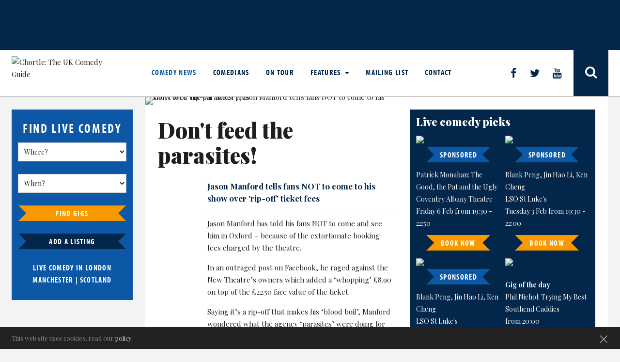

--- FILE ---
content_type: text/html; charset=UTF-8
request_url: https://www.chortle.co.uk/news/2013/09/17/18677/dont_feed_the_parasites!
body_size: 11122
content:
<!DOCTYPE html>
    <html xmlns="http://www.w3.org/1999/xhtml" xml:lang="en">
    <head>
        <!-- TradeDoubler site verification 945763 -->
        <!-- Site title -->
<title>
    Don't feed the parasites! : News 2013 :     Chortle : The UK Comedy Guide
</title>
<meta http-equiv="X-UA-Compatible" content="IE=edge" >
<meta property="fb:admins" content="steve.bennett2" />
<meta property="og:url" content="https://www.chortle.co.uk/news/2013/09/17/18677/dont_feed_the_parasites!" />

<link rel="alternate" title="Chortle News RSS" href="https://www.chortle.co.uk/rss/" type="application/rss+xml" />

<meta name="description" content="Don't feed the parasites! - Jason Manford tells fans NOT to come to his show over 'rip-off' ticket fees" />
<meta name="keywords" content="Chortle, UK Comedy Guide, Comedy Clubs, Comedy review, Comedy news" />
<meta name="distribution" content="Global" />
<meta name="copyright" content="Copyright Chortle 2026. All rights reserved." />
<meta name="resource-type" content="document" />
<meta name="author" content="Steve Bennett"/>
<meta name="robots" content="index,follow" />

<meta name="rating" content="General" />
<meta name="revisit" content="1 days" />
<meta http-equiv="Content-Type" content="text/html; charset=utf-8" />
<meta name="msvalidate.01" content="C8959752F7F86DB0DBFCC672D8F73877" />
<meta name="apple-itunes-app" content="app-id=401103679">
<meta name="viewport" content="width=device-width, initial-scale=1.0" />

<link rel="canonical" href="https://www.chortle.co.uk/news/2013/09/17/18677/dont_feed_the_parasites!" />

<link href="https://fonts.googleapis.com/css?family=Playfair+Display:400,400i,700,900" rel="stylesheet">
<link rel="stylesheet" href="//maxcdn.bootstrapcdn.com/font-awesome/4.6.0/css/font-awesome.min.css" />
<script src="https://use.typekit.net/mqt1nzp.js"></script>
<script>try{Typekit.load({ async: true });}catch(e){}</script>

<link rel="stylesheet" href="/css/cookie.css?20180309" type="text/css" />
<link rel="stylesheet" href="/css/adblock.css?20180309" type="text/css" />
<link rel="stylesheet" href="/css/slick.css" type="text/css"/>
<link rel="stylesheet" href="/css/style.css?v=1753690671" type="text/css" />

<link rel="shortcut icon" href="/favicon.gif" type="image/gif" />
<link rel="icon" href="/favicon.gif" type="image/gif" />

<script type="text/javascript" src="/js/jquery-1.8.2.min.js"></script>

<!--
<script type="text/javascript">
  window._taboola = window._taboola || [];
  _taboola.push({article:'auto'});
  !function (e, f, u, i) {
    if (!document.getElementById(i)){
      e.async = 1;
      e.src = u;
      e.id = i;
      f.parentNode.insertBefore(e, f);
    }
  }(document.createElement('script'),
  document.getElementsByTagName('script')[0],
  '//cdn.taboola.com/libtrc/chortlecomedy/loader.js',
  'tb_loader_script');
  if(window.performance && typeof window.performance.mark == 'function')
    {window.performance.mark('tbl_ic');}
</script>
-->

<!--
<script async src="//static.apester.com/js/sdk/v2.0/apester-javascript-sdk.min.js"></script>
-->

<script type="text/javascript">
    <!--
    function phpads_deliverActiveX(content)
    {
        document.write(content);
    }
    -->
</script>

<script type="text/javascript">
    var googletag = googletag || {};
    googletag.cmd = googletag.cmd || [];
    (function () {
        var gads = document.createElement('script');
        gads.async = true;
        gads.type = 'text/javascript';
        var useSSL = 'https:' == document.location.protocol;
        gads.src = (useSSL ? 'https:' : 'http:') +
                '//www.googletagservices.com/tag/js/gpt.js';
        var node = document.getElementsByTagName('script')[0];
        node.parentNode.insertBefore(gads, node);
    })();
</script>
<!-- Google ads end -->
    </head>
    <!-- Google tag (gtag.js) -->
    <script async src="https://www.googletagmanager.com/gtag/js?id=G-8C19LGZWSK"></script>
    <script>
        window.dataLayer = window.dataLayer || [];
        function gtag(){dataLayer.push(arguments);}
        gtag('js', new Date());

        gtag('config', 'G-8C19LGZWSK');
    </script>
    <body>
    <div id="wrapper">
        <div id="fb-root"></div>
        <script src="/js/responsiveFBComments.js" type="text/javascript"></script>
            <header class="header">
        <div id="adBanner">
            <div class="inner-wrap">
                                    <div id="adTopLarge" class="large-middle ">
                        <!-- adTopLarge -->
                        <div id='div-gpt-ad-1496303918102-0'></div>
                    </div>
                            </div>
        </div>

        <div class="row">
            <div class="inner-wrap">
                <div class="header-left">
                    <a href="/" class="logo"><img src="/images/layout/chortlelogo_small.jpg" alt="Chortle: The UK Comedy Guide"/></a>
                </div>

                <div class="header-right">
                    <button class="nav-button"></button>
                    <div id="menu">
                        
                        <ul class="menu">
                            <li class="current">
                                <a href="/news/">Comedy News</a>
                            </li>
                            <li class="">
                                <a href="/comics/a/">Comedians</a>
                            </li>
                            <li class="">
                                <a href="/shows/all/">On Tour</a>
                            </li>
                            <li class=" has-child">
                                <a href="/features/" class="featureMenu">Features <span class="menuMoreButton"></span></a>
                                <ul>
                                                                            <li class="">
        <a href="/awards" alt="Awards on Chortle" title="Awards on Chortle">Awards</a>
    </li>
    <li class="">
        <a href="/books" alt="Book reviews on Chortle" title="Book reviews on Chortle">Book Reviews</a>
    </li>
    <li class="">
        <a href="/review" alt="Reviews on Chortle" title="Reviews on Chortle">Reviews</a>
    </li>
    <li class="">
        <a href="/comingsoon" alt="Coming Soon" title="Coming Soon">Coming Soon</a>
    </li>
    <li class="">
        <a href="/correspondents" alt="Opinions on Chortle" title="Opinions on Chortle">Opinion Pieces</a>
    </li>
    <li class="">
        <a href="/features" alt="Feature articles on Chortle" title="Feature articles on Chortle">Features</a>
    </li>
    <li class="">
        <a href="/interviews" alt="Interviews on Chortle" title="Interviews on Chortle">Interviews</a>
    </li>
    <li class="">
        <a href="/perfectplaylist" alt="Perfect Playlists on Chortle" title="Perfect Playlists on Chortle">Perfect Playlist</a>
    </li>
    <li class="">
        <a href="/unforgettablefive" alt="Unforgettable Five on Chortle" title="Unforgettable Five on Chortle">Unforgettable Five</a>
    </li>
    <li class="">
        <a href="/punching-ups" alt="Punching Up on Chortle" title="Punching Up on Chortle">Punching Up</a>
    </li>
    <li class="">
        <a href="/comedy-diary" alt="Comedy Diary" title="Comedy Diary on Chortle">Comedy Diary</a>
    </li>
    <li class="">
        <a href="/quiz" alt="Quiz on Chortle" title="Quiz on Chortle">Quiz</a>
    </li>

                                    </ul>
                            </li>
                            <li class="">
                                <a href="/about/2014/09/15/20926/subscribe_to_the_chortle_digest">Mailing List</a>
                            </li>
                            <li class="">
                                <a href="/about/2008/06/23/6954/about_us">Contact</a>
                            </li>
                        </ul>
                        <div class="social-links">
                            <a href="https://www.facebook.com/chortleUK/" target="_blank" alt="Like our Facebook page" title="Like our Facebook page" class="facebook"></a>
                            <a class="twitter" href="https://twitter.com/chortle" target="_blank" alt="Follow us on Twitter" title="Follow us on Twitter"></a>
                            <a class="youtube" href="https://www.youtube.com/chortleuk" target="_blank" alt="Follow us on Youtube" title="Follow us on Youtube"></a>
                        </div>
                        <a href="#site-search" title="Search Chortle site" id="site-search-trigger" class="search-btn"></a>

                    </div>
                </div>
            </div>
        </div>
    </header>
            <div class="main">
           <div class="inner-wrap">
               <section class="side-bar">
    <div class="find-comedy">

        <form action="" onsubmit="searchLiveComedy(); return false;">

            <h2>Find Live comedy</h2>

                        <select id="id_area" name="id_area">
                <option value="0">Where?</option>
                                    <option value="/venues/49/england">England</option>

                                                    <option value="/venues/10/england_london">
                                    &nbsp;&nbsp;&nbsp;&nbsp;All London                                </option>

                                                                        <option value="/venues/16/england_london_central">
                                            &nbsp;&nbsp;&nbsp;&nbsp;&nbsp;&nbsp;London&nbsp;&nbsp;-&nbsp;&nbsp;Central                                        </option>
                                                                                <option value="/venues/12/england_london_north">
                                            &nbsp;&nbsp;&nbsp;&nbsp;&nbsp;&nbsp;London&nbsp;&nbsp;-&nbsp;&nbsp;North                                        </option>
                                                                                <option value="/venues/13/england_london_south">
                                            &nbsp;&nbsp;&nbsp;&nbsp;&nbsp;&nbsp;London&nbsp;&nbsp;-&nbsp;&nbsp;South                                        </option>
                                                                                <option value="/venues/14/england_london_east">
                                            &nbsp;&nbsp;&nbsp;&nbsp;&nbsp;&nbsp;London&nbsp;&nbsp;-&nbsp;&nbsp;East                                        </option>
                                                                                <option value="/venues/15/england_london_west">
                                            &nbsp;&nbsp;&nbsp;&nbsp;&nbsp;&nbsp;London&nbsp;&nbsp;-&nbsp;&nbsp;West                                        </option>
                                                                                                    <option value="/venues/1/england_north_east">
                                    &nbsp;&nbsp;&nbsp;&nbsp;North East                                </option>

                                                                                            <option value="/venues/4/england_north_west">
                                    &nbsp;&nbsp;&nbsp;&nbsp;All North West                                </option>

                                                                        <option value="/venues/35/england_north_west_greater_manchester">
                                            &nbsp;&nbsp;&nbsp;&nbsp;&nbsp;&nbsp;North West&nbsp;&nbsp;-&nbsp;&nbsp;Greater Manchester                                        </option>
                                                                                <option value="/venues/83/england_north_west_liverpool">
                                            &nbsp;&nbsp;&nbsp;&nbsp;&nbsp;&nbsp;North West&nbsp;&nbsp;-&nbsp;&nbsp;Liverpool                                        </option>
                                                                                                    <option value="/venues/5/england_midlands">
                                    &nbsp;&nbsp;&nbsp;&nbsp;All Midlands                                </option>

                                                                        <option value="/venues/11/england_midlands_west_midlands">
                                            &nbsp;&nbsp;&nbsp;&nbsp;&nbsp;&nbsp;Midlands&nbsp;&nbsp;-&nbsp;&nbsp;West Midlands                                        </option>
                                                                                <option value="/venues/31/england_midlands_east_midlands">
                                            &nbsp;&nbsp;&nbsp;&nbsp;&nbsp;&nbsp;Midlands&nbsp;&nbsp;-&nbsp;&nbsp;East Midlands                                        </option>
                                                                                                    <option value="/venues/32/england_yorkshire">
                                    &nbsp;&nbsp;&nbsp;&nbsp;Yorkshire                                </option>

                                                                                            <option value="/venues/33/england_the_east">
                                    &nbsp;&nbsp;&nbsp;&nbsp;The East                                </option>

                                                                                            <option value="/venues/2/england_south_east">
                                    &nbsp;&nbsp;&nbsp;&nbsp;All South East                                </option>

                                                                        <option value="/venues/28/england_south_east_surrey_kent_and_sussex">
                                            &nbsp;&nbsp;&nbsp;&nbsp;&nbsp;&nbsp;South East&nbsp;&nbsp;-&nbsp;&nbsp;Surrey, Kent and Sussex                                        </option>
                                                                                <option value="/venues/29/england_south_east_hants_dorset_and_wiltshire">
                                            &nbsp;&nbsp;&nbsp;&nbsp;&nbsp;&nbsp;South East&nbsp;&nbsp;-&nbsp;&nbsp;Hants, Dorset and Wiltshire                                        </option>
                                                                                <option value="/venues/30/england_south_east_south_midlands">
                                            &nbsp;&nbsp;&nbsp;&nbsp;&nbsp;&nbsp;South East&nbsp;&nbsp;-&nbsp;&nbsp;South Midlands                                        </option>
                                                                                                    <option value="/venues/3/england_south_west">
                                    &nbsp;&nbsp;&nbsp;&nbsp;South West                                </option>

                                                                                                <option value="/venues/7/scotland">Scotland</option>

                                                        <option value="/venues/6/wales">Wales</option>

                                                        <option value="/venues/17/northern_ireland">Northern Ireland</option>

                                                        <option value="/venues/18/republic_of_ireland">Republic of Ireland</option>

                                                        <option value="/venues/37/channel_islands">Channel Islands</option>

                                                </select>

            <select id="live_comedy_dt"  name="live_comedy_dt">
                <option value="0">When?</option>
                                <option value="28-01-2026">
                    Yesterday
                </option>
                <option value="29-01-2026" >Today</option>
                                    <option value="30-01-2026" >Friday, 30th January</option>
                                        <option value="31-01-2026" >Saturday, 31st January</option>
                                        <option value="01-02-2026" >Sunday, 1st February</option>
                                        <option value="02-02-2026" >Monday, 2nd February</option>
                                        <option value="03-02-2026" >Tuesday, 3rd February</option>
                                        <option value="04-02-2026" >Wednesday, 4th February</option>
                                        <option value="05-02-2026" >Thursday, 5th February</option>
                                        <option value="06-02-2026" >Friday, 6th February</option>
                                        <option value="07-02-2026" >Saturday, 7th February</option>
                                        <option value="08-02-2026" >Sunday, 8th February</option>
                                        <option value="09-02-2026" >Monday, 9th February</option>
                                        <option value="10-02-2026" >Tuesday, 10th February</option>
                                        <option value="11-02-2026" >Wednesday, 11th February</option>
                                        <option value="12-02-2026" >Thursday, 12th February</option>
                                        <option value="13-02-2026" >Friday, 13th February</option>
                                        <option value="14-02-2026" >Saturday, 14th February</option>
                                        <option value="15-02-2026" >Sunday, 15th February</option>
                                        <option value="16-02-2026" >Monday, 16th February</option>
                                        <option value="17-02-2026" >Tuesday, 17th February</option>
                                        <option value="18-02-2026" >Wednesday, 18th February</option>
                                        <option value="19-02-2026" >Thursday, 19th February</option>
                                        <option value="20-02-2026" >Friday, 20th February</option>
                                        <option value="21-02-2026" >Saturday, 21st February</option>
                                        <option value="22-02-2026" >Sunday, 22nd February</option>
                                        <option value="23-02-2026" >Monday, 23rd February</option>
                                        <option value="24-02-2026" >Tuesday, 24th February</option>
                                        <option value="25-02-2026" >Wednesday, 25th February</option>
                                        <option value="26-02-2026" >Thursday, 26th February</option>
                                        <option value="27-02-2026" >Friday, 27th February</option>
                                        <option value="28-02-2026" >Saturday, 28th February</option>
                                        <option value="01-03-2026" >Sunday, 1st March</option>
                                        <option value="02-03-2026" >Monday, 2nd March</option>
                                        <option value="03-03-2026" >Tuesday, 3rd March</option>
                                        <option value="04-03-2026" >Wednesday, 4th March</option>
                                        <option value="05-03-2026" >Thursday, 5th March</option>
                                        <option value="06-03-2026" >Friday, 6th March</option>
                                        <option value="07-03-2026" >Saturday, 7th March</option>
                                        <option value="08-03-2026" >Sunday, 8th March</option>
                                        <option value="09-03-2026" >Monday, 9th March</option>
                                        <option value="10-03-2026" >Tuesday, 10th March</option>
                                        <option value="11-03-2026" >Wednesday, 11th March</option>
                                        <option value="12-03-2026" >Thursday, 12th March</option>
                                        <option value="13-03-2026" >Friday, 13th March</option>
                                        <option value="14-03-2026" >Saturday, 14th March</option>
                                        <option value="15-03-2026" >Sunday, 15th March</option>
                                        <option value="16-03-2026" >Monday, 16th March</option>
                                        <option value="17-03-2026" >Tuesday, 17th March</option>
                                        <option value="18-03-2026" >Wednesday, 18th March</option>
                                        <option value="19-03-2026" >Thursday, 19th March</option>
                                        <option value="20-03-2026" >Friday, 20th March</option>
                                        <option value="21-03-2026" >Saturday, 21st March</option>
                                        <option value="22-03-2026" >Sunday, 22nd March</option>
                                        <option value="23-03-2026" >Monday, 23rd March</option>
                                        <option value="24-03-2026" >Tuesday, 24th March</option>
                                        <option value="25-03-2026" >Wednesday, 25th March</option>
                                        <option value="26-03-2026" >Thursday, 26th March</option>
                                        <option value="27-03-2026" >Friday, 27th March</option>
                                        <option value="28-03-2026" >Saturday, 28th March</option>
                                        <option value="29-03-2026" >Sunday, 29th March</option>
                                        <option value="30-03-2026" >Monday, 30th March</option>
                                        <option value="31-03-2026" >Tuesday, 31st March</option>
                                        <option value="01-04-2026" >Wednesday, 1st April</option>
                                </select>
            <button type="submit" class="btn">Find Gigs</button>
        </form>
        <a href="/add-listing" title="Add a listing" class="btn">Add a listing</a>

        <h4>
           Live Comedy in <a href="/comedy-region/10/london"> London</a> <span class="only-show-mobile">|</span><br>
            <a href="/comedy-region/35/greater_manchester">Manchester</a> |
            <a href="/comedy-region/7/scotland">Scotland</a>
        </h4>
    </div>

    <div class="inner-wrap ad-wrap">
    <div class="advert" id="adRightTop">
        <!-- adRightTop -->
        <div id='div-gpt-ad-1366727924238-2'></div>
    </div>

    <div class="advert" id="adRightMiddle">
        <!-- adRightMiddle -->
        <div id='div-gpt-ad-1366727924238-1'></div>
    </div>

    <div class="advert" id="adRightBottom">
        <!-- adRightBottom -->
        <div id='div-gpt-ad-1574070006739-0'></div>
    </div>
</div></section>

    <section class="content">
        <div class="news-content">
            <article class="twelvecol">
                                    <figure>
                        <a href="/news/2013/09/17/18677/dont_feed_the_parasites%21" title="Don't feed the parasites! | Jason Manford tells fans NOT to come to his show over 'rip-off' ticket fees">
                            <img src="/images/photos/small/jm_jason_manford.jpg" alt="Don't feed the parasites! | Jason Manford tells fans NOT to come to his show over 'rip-off' ticket fees" title="Don't feed the parasites! | Jason Manford tells fans NOT to come to his show over 'rip-off' ticket fees"/>
                        </a>
                                            </figure>
                                <div class="twelvecol">
                                        <h1>Don't feed the parasites!</h1>

                    <div>
                        <aside></aside>
                        <div class="news-body-content">
                            <p class="caption">Jason Manford tells fans NOT to come to his show over 'rip-off' ticket fees</p>

                            <div class="mobile-advert" id="mobile-ad-spot-1"></div>

                            <p>Jason Manford has told his fans NOT to come and see him in Oxford – because of the extortionate booking fees charged by the theatre.</p><p>In an outraged post on Facebook, he raged against the New Theatre’s owners which added a ‘whopping’ £8.90 on top of the £22.50 face value of the ticket.</p><p>Saying it’s a rip-off that makes his ‘blood boil’, Manford wondered what the agency ‘parasites’ were doing for the money, since theatre-goes book online and print off their own tickets.</p><p>The theatre is owned by the <a href="/shows/edinburgh_fringe_2004/a/1326/ambassadors" title="Ambassadors - Edinburgh Fringe 2004 at Chortle.co.uk">Ambassadors</a> Theatre Group, and tickets sold through its subsidiary ATG Tickets. Fees comprise a £3.90 per ticket booking fee, a £1 a ticket ‘theatre restoration levy’, and £4 per booking transaction fee’s.</p><p>The comic – who is playing the Oxford theatre on Tuesday and Wednesday next week – wrote: ‘Please, please, please do NOT buy these tickets. These booking agents are parasites of the highest order, over charging you and making it look like it's the performer.  I can only apologise for the people already booked, God bless you I will of course put on my best show as I do every night. </p><p>&#8232;‘I just wish I'd have spotted it bloody sooner but all that is left to promoters and such like but just know that after this tour I will never play an ATG venue again until they lower their preposterous booking charges. </p><p>‘I mean, you do it all your fucking self! That's what gets me, you log on, you choose your seats, you even print the bastard out at home! What are they charging for?!!? How are they getting nearly half of what I get when I'm the one who spent a year writing and perfecting it, driving to the gig, paying travel, accommodation, tour manager, promoters, agents, advertising, not getting to put my kids to bed 6 nights a week for 10 months!</p><p>‘I do my best to never rip anyone off but this makes my blood boil. I'm kicking myself for not noticing it sooner! Argh!’</p><p>Fans can avoid all but the £1 restoration fee if they went to the box office in person, which Manford later discovered and added to his Facebook page.</p><p>This is not the first time ATG’s booking fees have angered comics. <a href="/comics/s/484/sarah_millican" title="Sarah Millican's Chortle profile">Sarah Millican</a> has refused to take her current Home Bird tour to any of the company’s venues because of the fees.</p><p>When she announced her tour last year, she wrote: ‘'I don’t agree with the extra charges ATG put on top of the face value ticket price to you the customer and a number of other restrictions they have in place so that’s why I’ve avoided their venues this time round.’</p><p>As well as ATGtickets, <a href="/shows/edinburgh_fringe_2004/a/1326/ambassadors" title="Ambassadors - Edinburgh Fringe 2004 at Chortle.co.uk">Ambassadors</a> Theatre Group owns 11 West End theatres and 20 others around the country including the King’s in Glasgow, The Palace and The Opera House in Manchester and New Alexandra in Birmingham – and the biggest theatre on Broadway, The Foxwoods Theatre.</p><p>Last year the company reported profits of £7.4 million and net assets of £21 million. It has been named as Britain’s second fastest growing privately-backed company.</p><p>An ATG spokesman said: ‘ATG's ticketing operation is selling tickets on behalf of the producers of shows bringing their shows to our venues. All, or the vast majority, of the sales income from the ticket goes to the producer, hence the need to charge for ticketing operations separately. </p><p>‘ATG and its ticketing arm also provide an extremely high level of customer service and the ticketing fees cover the costs of providing this service including the staffing, systems, UK-based call centre and associated administration costs. However booking fees only apply to customers who buy on the phone or online. The range of fees can vary depending on show genre and ticket price. </p><p>‘Substantially more than 50 per cent of our customers do not pay booking fees. These are customers who buy their tickets in person at our venue box offices.’</p><p>‘ATG is also on the board of STAR, the official ticketing  industry organisation,  which agrees procedures (i.e. a code of conduct) to ensure consumers get clarity over what they are paying and  to protect consumers against opportunistic and unofficial ticket selling and touts.’</p><p>He also plugged the £30-a-year ATG Theatrecard, holds of which avoid booking fees for most shows, among other benefits.
                            <p><span class="published">Published: </span><em>17 Sep 2013</em></p>
                        </div>
                    </div>

                    <div class="mobile-advert" id="mobile-ad-spot-2"></div>

                    <div class="share-icons">
                        <h3>Share this page</h3>
                        
<!-- AddToAny BEGIN -->
<div class="a2a_kit a2a_kit_size_32 a2a_default_style">
<a class="a2a_dd" href="https://www.addtoany.com/share"></a>
<a class="a2a_button_copy_link"></a>
<a class="a2a_button_facebook"></a>
<a class="a2a_button_x"></a>
<a class="a2a_button_email"></a>
<a class="a2a_button_mastodon"></a>
<a class="a2a_button_whatsapp"></a>
<a class="a2a_button_sms"></a>
</div>
<script async src="https://static.addtoany.com/menu/page.js"></script>
<!-- AddToAny END -->
                    </div>

                    <!--
                    <div class="mobile-advert" id="mobile-ad-spot-3">
                        <div id="taboola-below-article-thumbnails"></div>
                        <script type="text/javascript">
                        window._taboola = window._taboola || [];
                        _taboola.push({
                            mode: 'thumbnails-a',
                            container: 'taboola-below-article-thumbnails',
                            placement: 'Below Article Thumbnails',
                            target_type: 'mix'
                        });
                        </script> 
                    </div>
                    -->

                    <div>
                        <h2>Recent News</h2>
                        <aside></aside>
                        <div class="recent-news">
                                                            <article class="sixcol">
                                    <p>
                                        <a href="/news/2026/01/29/59851/fatiha_el-ghorri_announces_her_first_tour" alt="Fatiha El-Ghorri announces her first tour | 11 dates for Taskmaster star" title="Fatiha El-Ghorri announces her first tour | 11 dates for Taskmaster star">Fatiha El-Ghorri announces her first tour</a>
                                    </p>
                                </article>
                                                            <article class="sixcol">
                                    <p>
                                        <a href="/news/2026/01/29/59850/after_43_years%2C_banana_cabaret_slips_away" alt="After 43 years, Banana Cabaret slips away | One of the UK's oldest comedy clubs to close" title="After 43 years, Banana Cabaret slips away | One of the UK's oldest comedy clubs to close">After 43 years, Banana Cabaret slips away</a>
                                    </p>
                                </article>
                                                            <article class="sixcol">
                                    <p>
                                        <a href="/news/2026/01/28/59849/second_series_for_pierre_novellies_radio_4_show" alt="Second series for Pierre Novellie's Radio 4 show | BBC orders four more episodes" title="Second series for Pierre Novellie's Radio 4 show | BBC orders four more episodes">Second series for Pierre Novellie's Radio 4 show</a>
                                    </p>
                                </article>
                                                            <article class="sixcol">
                                    <p>
                                        <a href="/news/2026/01/28/59845/comedy_clubs_can_benefit_from_pubs_aid_package" alt="Comedy clubs CAN benefit from pubs' aid package | Government confirms business rate deal extends to stand-up venues" title="Comedy clubs CAN benefit from pubs' aid package | Government confirms business rate deal extends to stand-up venues">Comedy clubs CAN benefit from pubs' aid package</a>
                                    </p>
                                </article>
                                                            <article class="sixcol">
                                    <p>
                                        <a href="/other-news/2026/01/28/59844/eddie_kadi_to_host_the_mobos_again" alt="Eddie Kadi to host the Mobos again | With rapper Eve" title="Eddie Kadi to host the Mobos again | With rapper Eve">Eddie Kadi to host the Mobos again</a>
                                    </p>
                                </article>
                                                            <article class="sixcol">
                                    <p>
                                        <a href="/news/2026/01/28/59842/shrinking_is_growing" alt="Shrinking is growing | Fourth series for Brett Goldstein show" title="Shrinking is growing | Fourth series for Brett Goldstein show">Shrinking is growing</a>
                                    </p>
                                </article>
                                                    </div>
                    </div>
                </div>
            </article>
        </div>
        <div class="fivecol">
            
        <div class="live-comedy-picks">
            <h3>Live comedy picks</h3>
                <article class="sponsored sixcol  book-now">
                    <figure>
                        <img src="/images/photos/small/pm-pat-monahan-ed25.jpg">
                    </figure>
                    <p class="center"><span class="btn sponsored">Sponsored</span></p>

                    <p><a href="/shows/edinburgh_fringe_2025/p/36866/_patrick_monahan%3A_the_good%2C_the_pat_and_the_ugly" title=" Patrick Monahan: The Good, the Pat and the Ugly - Edinburgh Fringe 2025 at Chortle.co.uk"> Patrick Monahan: The Good, the Pat and the Ugly</a><br><a href="/venues/11/england_midlands_west_midlands/6476/coventry_albany_theatre" title="Gigs at Coventry Albany Theatre at Chortle.co.uk">Coventry Albany Theatre</a><br>Friday 6 Feb from 19:30 - 22:50<a href="https://www.albanytheatre.co.uk/shows/patrick-monahan-the-good-the-pat-and-the-ugly/" target="_blank"><span class="btn">Book now</span></a></p>
                </article>
                <article class="sponsored sixcol  book-now">
                    <figure>
                        <img src="/images/photos/small/bp-blank-peng.jpg">
                    </figure>
                    <p class="center"><span class="btn sponsored">Sponsored</span></p>

                    <p><a href="/comics/b/34666/blank_peng" title="Blank Peng's Chortle profile">Blank Peng</a>, <a href="/comics/j/34648/jin_hao_li" title="Jin Hao Li's Chortle profile">Jin Hao Li</a>, <a href="/comics/k/34253/ken_cheng" title="Ken Cheng's Chortle profile">Ken Cheng</a><br><a href="/venues/14/england_london_east/5594/lso_st_lukes" title="Gigs at LSO St Luke's at Chortle.co.uk">LSO St Luke's</a><br>Tuesday 3 Feb from 19:30 - 22:00<a href="https://www.lso.co.uk/whats-on/tangram-and-asian-comedy-showcase-remix/" target="_blank"><span class="btn">Book now</span></a></p>
                </article>
                <article class="sponsored sixcol  book-now">
                    <figure>
                        <img src="/images/photos/small/kc-ken-cheng-25.jpg">
                    </figure>
                    <p class="center"><span class="btn sponsored">Sponsored</span></p>

                    <p><a href="/comics/b/34666/blank_peng" title="Blank Peng's Chortle profile">Blank Peng</a>, <a href="/comics/j/34648/jin_hao_li" title="Jin Hao Li's Chortle profile">Jin Hao Li</a>, <a href="/comics/k/34253/ken_cheng" title="Ken Cheng's Chortle profile">Ken Cheng</a><br><a href="/venues/14/england_london_east/5594/lso_st_lukes" title="Gigs at LSO St Luke's at Chortle.co.uk">LSO St Luke's</a><br>Wednesday 4 Feb from 19:30 - 22:00<a href="https://www.lso.co.uk/whats-on/tangram-and-asian-comedy-showcase-remix/" target="_blank"><span class="btn">Book now</span></a></p>
                </article><article class="sixcol">
                    <figure>
                        <img src="/images/photos/small/pn-phil-nicol-25.jpg">
                    </figure>
                    <p><strong>Gig of the day</strong><br><a href="/shows/tour/p/38202/_phil_nichol%3A_trying_my_best" title=" Phil Nichol: Trying My Best - Tour at Chortle.co.uk"> Phil Nichol: Trying My Best</a><br><a href="/venues/33/england_the_east/8430/southend_caddies" title="Gigs at Southend Caddies at Chortle.co.uk">Southend Caddies</a><br> from 20:00</p>
                </article><article class="sixcol book-now">
                    <figure>
                        <img src="/images/photos/small/mg-mo-gilligan-25.jpg">
                    </figure>
                    <p>
                        <strong>Book Now</strong><br><a href="/shows/tour/m/38474/_mo_gilligan%3A_the_mo_you_know" title=" Mo Gilligan: The Mo You Know - Tour at Chortle.co.uk"> Mo Gilligan: The Mo You Know</a><br><a href="/venues/28/england_south_east_surrey_kent_and_sussex/2804/eastbourne_devonshire_park_theatre" title="Gigs at Eastbourne Devonshire Park Theatre at Chortle.co.uk">Eastbourne Devonshire Park Theatre</a><br>Friday 30th Jan from 20:00<a href="https://ticketmaster-uk.pxf.io/c/1296141/431519/7559?u=https://www.ticketmaster.co.uk/mo-gilligan-the-mo-you-know-eastbourne-30-01-2026/event/1F006333DD3D8D16" target="_blank"><span class="btn">Book now</span></a></p>
                </article><article class="sixcol book-now">
                    <figure>
                        <img src="/images/photos/small/griff-sorry-prime-minster.jpg">
                    </figure>
                    <p>
                        <strong>Book Now</strong><br><a href="/shows/theatre/i/37985/_im_sorry_prime_minister" title=" I'm Sorry Prime Minister - Theatre at Chortle.co.uk"> I'm Sorry Prime Minister</a><br><a href="/venues/16/england_london_central/110/apollo_theatre" title="Gigs at Apollo Theatre at Chortle.co.uk">Apollo Theatre</a><br>Wednesday 4th Feb from 14:30<a href="https://theatre.ticketmaster.co.uk/book/1H6H4-im-sorry-prime-minister/" target="_blank"><span class="btn">Book now</span></a></p>
                </article></div>        </div>
    </section>
<!-- Close inner-wrap -->
</div>
<!-- Close main -->
</div>

<div id="site-search" class="inner-wrap">
    <a href="#" class="modal-close">&times;</a>
    <div class="row">
        <h1>Search&hellip;</h1>
        <script>
            (function () {
                var cx = '010885540211324482558:uknfh264kdm';
                var gcse = document.createElement('script');
                gcse.type = 'text/javascript';
                gcse.async = true;
                gcse.src = (document.location.protocol == 'https:' ? 'https:' : 'http:') +
                        '//www.google.com/cse/cse.js?cx=' + cx;
                var s = document.getElementsByTagName('script')[0];
                s.parentNode.insertBefore(gcse, s);
            })();
        </script>
        <gcse:searchbox></gcse:searchbox>

        <gcse:searchresults></gcse:searchresults>
    </div>
</div>

<footer>
    <div class="row footer-stats">
        <div class="inner-wrap">
            <section class="sixcol">
                <p>Chortle had 253,000 unique visitors in December 2025. We are currently listing 6,671 upcoming comedy events.</p>
            </section>
            <section class="sixcol last">
                <div class="social-links">
                    <a class="rss" href="/rss" target="_blank" title="Subscribe to our feed" alt="Subscribe to our feed"></a>
                </div>
                <div class="regional-comedy-links">
                    <h4>
                        <a href="/comedy-region/10/london">Comedy in London</a> |
                        <a href="/comedy-region/35/greater_manchester">Comedy in Manchester</a> |
                        <a href="/comedy-region/7/scotland">Comedy in Scotland</a>
                    </h4>
                </div>
            </section>
        </div>
    </div>

    <div class="row">
        <div class="inner-wrap">
            <section class="threecol quicklinks">
                <h3>Quick Links</h3>
                <br />
                <ul>
                    <li><a href="/news/" alt="Chortle Comedy News" title="Chortle Comedy News">Comedy News</a></li>
                    <li><a href="/comics/" alt="Comedians on Chortle" title="Comedians on Chortle">Comedians</a></li>
                    <li><a href="https://www.chortle.co.uk/about/2014/09/15/20926/subscribe_to_the_chortle_digest" target="_blank" alt="Join the Chortle Mailing List" title="Join the Chortle Mailing List">Mailing List</a></li>
                    <li><a href="/shows/all/" alt="Tours listed on Chortle" title="Tours listed on Chortle">On Tour</a></li>
                    <li><a href="/rss/" alt="Add the Chortle RSS Feed" title="Add the Chortle RSS Feed" target="_blank">RSS Feed</a></li>
                    <li><a href="/features/" alt="Featured on Chortle" title="Featured on Chortle">Features</a></li>
                    <li><a href="https://www.chortle.co.uk/add-listing/index.php" alt="List your events on Chortle" title="List your events on Chortle" target="_blank">Add Listings</a></li>
                    <li><a href="/aboutus/terms.php" class="header">Terms</a></li>
                    <li><a href="/aboutus/cookie.php" class="header">Cookies</a></li>
                    <li><a href="/about/2008/06/23/6954/about_us" alt="About Chortle" title="About Chortle">About Us</a></li>
                    <li><a href="/about/2022/12/16/52282/privacy_notice" alt="Privacy Notce Chortle" title="Privacy Notce Chortle">Privacy Notice</a></li>
                    <li><a href="mailto:feedback@chortle.co.uk" alt="Email Chortle" title="Email Chortle">Contact Us</a></li>
                </ul>
            </section>

            <section class="ninecol last">
                <div class="sixcol quotes">
                    <h3>Quote</h3>
                    <br />
                                        <blockquote>&ldquo;I like nonsense, it wakes up the brain cells&rdquo;</blockquote>
                    <p class="attribution">&ndash; Dr Seuss</p>
                </div>
                <div class="sixcol copyright last">
                    <a href="/"><img src="/images/layout/chortle-footer-logo.jpg" alt="Chortle Comedy" title="Chortle Comedy"/></a>
                    <p>Website and all original content copyright &copy; Chortle 2000 - 2026.</p>
                    <p>Designed and build by <a href="http://www.powder-blue.com" alt="Powder Blue Ltd" title="Powder Blue Ltd" target="_blank">Powder Blue</a> in association with
                        <a href="/">Chortle</a>.</p>
                </div>
            </section>
        </div>
    </div>
</footer>
	<script type="text/javascript">
		var _gaq = _gaq || [];
		_gaq.push(['_setAccount', 'UA-1918157-1']);
		_gaq.push(['_trackPageview']);
		(function() {
		var ga = document.createElement('script'); ga.type = 'text/javascript'; ga.async = true;

		ga.src = ('https:' == document.location.protocol ? 'https://' : 'http://') + 'stats.g.doubleclick.net/dc.js';

		var s = document.getElementsByTagName('script')[0]; s.parentNode.insertBefore(ga, s);
		})();
	</script>

<script src="/js/jquery.cookie.js"></script>
<script src="/js/blockadblock.js"></script>

	<div id="cookie-notice">
		<div class="inner-wrap">
			<a class="cookie-dismiss" id="dismiss-cookie-notice" href="#">&times;</a>
			<div class="cookie-line-one">This web site uses cookies, read our <a href="/aboutus/cookie.php">policy</a>.</div>
		</div>
	</div>

    <div id="adblock-notice">
        <div class="adblock-wrapper">
            <p>We see you are using AdBlocker software. Chortle relies on advertisers to fund this website so it’s free for you, so we would ask that you disable it for this site. Our ads are non-intrusive and relevant. Help keep Chortle viable.</p>
        </div>
    </div>
    <script type="text/javascript">
        var adBlockDetected = function() {
            jQuery('#adblock-notice').show();

            //Set cookie for adblock notice
            jQuery.ajax({
                url: '/setCookie.php',
                data: {type:'adblock-notice'}
            });

            //Adblock notice dissapears after 6 seconds
            setTimeout(function() {
                jQuery('#adblock-notice').fadeOut('slow', function(){
                    jQuery(this).hide();
                })
            }, 6000);
        }
        // We observe if the variable "blockAdBlock" exists
        if(typeof  blockAdBlock === 'undefined') {
            // If it does not exist, it means that AdBlock blocking the script BlockAdBlock
            // Therefore the function "adBlockDetected" is executed
            jQuery(document).ready(adBlockDetected);
        } else {
            // Otherwise, our functions we add to BlockAdBlock for a classic detection
            blockAdBlock.on(true, adBlockDetected);
        }
    </script>

<script type="text/javascript" src="/js/archaichorizon/jquery-equalizeheights/include/jquery.equalizeheights.js"></script>
<script type="text/javascript" src="/bower_components/jquery.togglebutton.min/index.js"></script>
<script type="text/javascript" src="/js/slick.min.js"></script>
<script type="text/javascript" src="/js/jquery.leanModal.min.js"></script>
<script type="text/javascript" src="/js/modernizr.custom.js"></script>

<script>
    Modernizr.load([
        //first test need for polyfill
        {
            test: window.matchMedia,
            nope: "/bower_components/media-match/media.match.min.js"
        },

        //and then load enquire
        "/bower_components/enquire/dist/enquire.min.js",
        "/js/application.js?1769698159"
    ]);
</script>

<script type="text/javascript" src="/js/footer-ad-config.js"></script>

<script>
    $.fn.slideFadeToggle = function (easing, callback) {
        return this.animate({opacity: 'toggle', height: 'toggle'}, "fast", easing, callback);
    };
</script>

<!--
<script>
    generateFBComments();
</script>
-->
<!--
<script type="text/javascript">
  window._taboola = window._taboola || [];
  _taboola.push({flush: true});
</script> 
-->

<script type="text/javascript" src="//s7.addthis.com/js/300/addthis_widget.js#pubid=ra-5888754ea9f26784"></script>
<!-- Closes wrapper -->
</div>
</body>
</html>

--- FILE ---
content_type: text/css
request_url: https://www.chortle.co.uk/css/adblock.css?20180309
body_size: 219
content:
#adblock-notice {
    position: fixed;
    top: 0;
    width: 100%;
    background: #222;
    font-size: 13px;
    display: none;
    z-index:1000;
}

#adblock-notice .adblock-wrapper {
    max-width: 940px;
    margin: 0 auto;
    padding: 15px;
}

#adblock-notice .adblock-wrapper p {
    color: #ccc;
    text-align: center;
    margin-bottom: 0;
}

--- FILE ---
content_type: application/javascript; charset=utf-8
request_url: https://fundingchoicesmessages.google.com/f/AGSKWxX46gUGHMi0OO0F-vCBdKlS5x1Fk3ONV_yBCaCqOHigtedzMCJWW6aTFkuQtVZ9MzmkgXyHRTvMzsCS-9fkrf5MYfGyJw1RElupL9yoLmPVjPF68Ue_LukquX59SHs1lYdbHM2QjJzJ_6f6ZyCNC_NC84wzpdx57bdHMixdVtORf5qouYQZXGiQoO2x/_/ad_content./ads_home?/top728.html/side_adverts._adbanner_
body_size: -1285
content:
window['1b65b4a6-9f00-408e-b87a-ba6b6d953561'] = true;